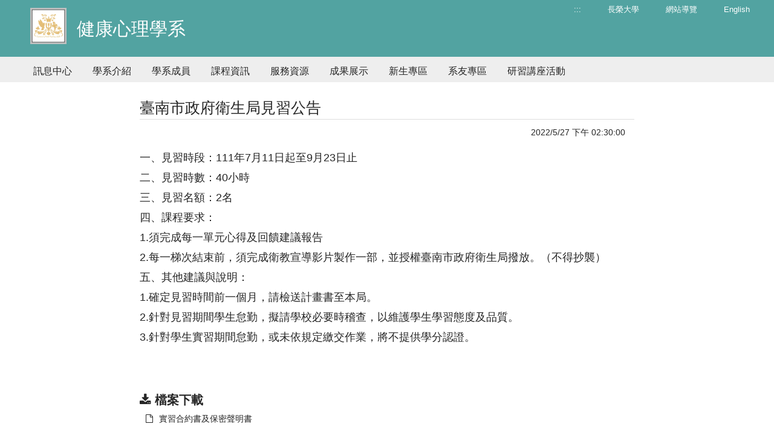

--- FILE ---
content_type: text/html; charset=utf-8
request_url: https://dweb.cjcu.edu.tw/h-dop/article/4659
body_size: 5892
content:
<!DOCTYPE html>
<html lang="zh-TW">
<head>
    <meta charset="UTF-8">
    <meta http-equiv="X-UA-Compatible" content="IE=edge">
    <meta name="viewport" content="width=device-width, initial-scale=1">
    <link rel="icon" href="/images/icon/favicon10.ico">

        <meta name="description" content="&#x9577;&#x69AE;&#x5927;&#x5B78;-&#x5065;&#x5EB7;&#x5FC3;&#x7406;&#x5B78;&#x7CFB; | &#x9577;&#x69AE;&#x5927;&#x5B78;&#x69AE;&#x7372;&#x300C;&#x570B;&#x5BB6;&#x54C1;&#x8CEA;&#x734E;-&#x6C38;&#x7E8C;&#x767C;&#x5C55;&#x5178;&#x7BC4;&#x734E;&#x300D;&#x8207;QS&#x4E94;&#x661F;&#x8A55;&#x7B49;&#xFF0C;2026&#x5E74;&#x4E9E;&#x6D32;&#x6392;&#x540D;&#x7B2C;375&#xFF0C;2026&#x5E74;&#x4E16;&#x754C;&#x6392;&#x540D;1201&#x2013;1400&#xFF0C;THE 2025&#x4E16;&#x754C;&#x5927;&#x5B78;&#x5F71;&#x97FF;&#x529B;&#x540D;&#x5217;801&#x2013;1000&#x540D;&#xFF0C;&#x6301;&#x7E8C;&#x6DF1;&#x8015;&#x5728;&#x5730;&#x9023;&#x7D50;&#x570B;&#x969B;&#xFF0C;&#x6210;&#x70BA;&#x6C38;&#x7E8C;&#x767C;&#x5C55;&#x5178;&#x7BC4;&#x5927;&#x5B78;" />
    <meta name="keywords" content="健康心理學系,長榮大學,永續發展典範,綠色大學,永續發展,基督教大學,社會責任,CJCU,台南,Tainan">
    <meta name="author" content="長榮大學 健康心理學系" />
    <meta name="robots" content="all" />
    <meta property="og:url" content="https://dweb.cjcu.edu.tw/h-dop/article/4659" />
    <meta property="og:site_name" content="長榮大學 健康心理學系">
        <meta property="og:title" content="臺南市政府衛生局見習公告-健康心理學系" />
        <title>臺南市政府衛生局見習公告-長榮大學 健康心理學系</title>
        <meta property="og:description" content="&#x9577;&#x69AE;&#x5927;&#x5B78;-&#x5065;&#x5EB7;&#x5FC3;&#x7406;&#x5B78;&#x7CFB; | &#x9577;&#x69AE;&#x5927;&#x5B78;&#x69AE;&#x7372;&#x300C;&#x570B;&#x5BB6;&#x54C1;&#x8CEA;&#x734E;-&#x6C38;&#x7E8C;&#x767C;&#x5C55;&#x5178;&#x7BC4;&#x734E;&#x300D;&#x8207;QS&#x4E94;&#x661F;&#x8A55;&#x7B49;&#xFF0C;2026&#x5E74;&#x4E9E;&#x6D32;&#x6392;&#x540D;&#x7B2C;375&#xFF0C;2026&#x5E74;&#x4E16;&#x754C;&#x6392;&#x540D;1201&#x2013;1400&#xFF0C;THE 2025&#x4E16;&#x754C;&#x5927;&#x5B78;&#x5F71;&#x97FF;&#x529B;&#x540D;&#x5217;801&#x2013;1000&#x540D;&#xFF0C;&#x6301;&#x7E8C;&#x6DF1;&#x8015;&#x5728;&#x5730;&#x9023;&#x7D50;&#x570B;&#x969B;&#xFF0C;&#x6210;&#x70BA;&#x6C38;&#x7E8C;&#x767C;&#x5C55;&#x5178;&#x7BC4;&#x5927;&#x5B78;" />
    <meta property="og:image" content="https://dweb.cjcu.edu.tw/ShepherdFiles/C0311/Logo/20250630133719692.jpg" />
    <meta property="og:type" content="website" />

    <link href="/css/styles/style.css?ver=20230704" rel="stylesheet" />
    <link href="/css/styles/color10.css?ver=20230704" rel="stylesheet" />
    <link href="/lib/font-awesome/css/font-awesome.min.css" rel="stylesheet" />

    <link href="/lib/main/css/aos.css" rel="stylesheet">
    <link href="/lib/main/css/main.css?ver=20230704" rel="stylesheet">
    <link href="/css/pagestyles/freshman.css?version=2023061201" rel="stylesheet" />
    <script src="/js/Scripts/jquery-3.7.1.min.js"></script>
    <script src="/js/Scripts/weya.js"></script>
    <script src="/lib/main/js/aos.js"></script>
    <script src="/lib/main/js/swiper-bundle.min.js"></script>
    <script src="/lib/main/js/main.js"></script>

    <script type="text/javascript">

        window.addEventListener("load", (event) => {
            mobile();
        });

        addEventListener("keydown", (event) => {
            // ALT + "C"
            if (event.altKey && event.keyCode === 67) {
                $('#AC').show();
                $('html, body').animate({
                    // 滾動條位置設置為錨點 "C" 的位置
                    scrollTop: $('#AC').offset().top - 200
                },); // 0 表示滾動不需要花費時間
                event.preventDefault(); // 阻止預設的滾動行為
            }
        });

        $(function () {
            var parent_id = $('.active').attr("data-parent_id");
            $("#" + parent_id).addClass("nav_selected");
        });

        function mobile() {

            if ($(window).width() < 1024 && $('#mobile-btn').length == 0) {
                //mobile menu
                0 === $('#mobile-btn').length && $('body').append('<div id="mobile-btn"><div><span></span></div></div><div class="accordion mobile-menu" id="mobile"><p> </p></div><div class="mobile-bg"></div>');
                $(".accordion dd").hide();
                $('#mobile').append("<dl><dt class='no-child'><a href='/h-dop/sitemap' title='網站導覽'>網站導覽</a></dt></dl><dl><dt class='no-child'><a href='?lang=en' title='English'>English</a></dt></dl><dl><dt class='no-child'><a href='/h-dop/main' title='訊息中心'>訊息中心</a></dt></dl><dl><dt class='no-child'><a href='/h-dop/article/2553' title='學系介紹'>學系介紹</a></dt></dl><dl><dt class='no-child'><a href='/h-dop/teacher/HP' title='學系成員'>學系成員</a></dt></dl><dl><dt class='no-child'><a href='/h-dop/article/2631' title='課程資訊'>課程資訊</a></dt></dl><dl><dt class='no-child'><a href='/h-dop/files/354' title='服務資源'>服務資源</a></dt></dl><dl><dt class='no-child'><a href='/h-dop/article/8353' title='成果展示'>成果展示</a></dt></dl><dl><dt class='no-child'><a href='/h-dop/article/8516' title='新生專區'>新生專區</a></dt></dl><dl><dt class='no-child'><a href='/h-dop/article/3115' title='系友專區'>系友專區</a></dt></dl><dl><dt class='no-child'><a href='/h-dop/news/52570' title='研習講座活動'>研習講座活動</a></dt></dl>");
                $('#mobile-btn').on("click", function () {
                    $('.mobile-bg').hide();
                    var switchBtn = $('.mobile-menu');
                    if (switchBtn.hasClass('btn-open')) {
                        //close
                        $('.mobile-menu').animate({ right: -250 }, 300).removeClass('btn-open');
                        $('#mobile-btn').removeClass('active'); //menu active
                    } else {
                        //open
                        $('.mobile-menu').animate({ right: 0 }, 300).addClass('btn-open');
                        $('#mobile-btn').addClass('active'); //menu active
                        $('.mobile-bg').fadeIn()
                    }
                });
                $('.mobile-bg').on("click", function () {
                    $('.mobile-bg').hide();
                    $('.mobile-menu').animate({ right: -250 }, 300).removeClass('btn-open');
                    $('#mobile-btn').removeClass('active'); //menu word
                });
            }
        }
    </script>
    <!-- Global site tag (gtag.js) - Google Ads: 761907490 廣告-->
    <script async src="https://www.googletagmanager.com/gtag/js?id=AW-761907490"></script>
    <script>
        window.dataLayer = window.dataLayer || [];
        function gtag() { dataLayer.push(arguments); }
        gtag('js', new Date());
        gtag('config', 'AW-761907490');
    </script>
    <!-- Global site tag (gtag.js) - Google Analytics DWEB-->
    <script async src="https://www.googletagmanager.com/gtag/js?id=UA-130210965-4"></script>
    <script>
        window.dataLayer = window.dataLayer || [];
        function gtag() { dataLayer.push(arguments); }
        gtag('js', new Date());
        gtag('config', 'UA-130210965-4');
    </script>
</head>
<body>

        <header>
            <div class="header-wrap">
                <div class="width" style="">
                    <a href="#main_content" id="gotocenter" title="移到主要內容" class="sr-only sr-only-focusable">跳到主要內容</a>
                    <a href="/h-dop" class="logo hrefTitle" style="">
                            <img src="/ShepherdFiles/C0311/Logo/20180206142806187.png" style="float:left" alt="長榮大學 健康心理學系" />
                        <div class="spanTitle">
                                <span class="hero-title" style="float:left;">健康心理學系</span>
                        </div>
                    </a>
                    <div class="right">
                        <ul class="common">
                            <li><a href="#U" id="AU" name="U" title="上方功能區塊" accesskey="U">:::</a></li>
                            <li>
                                <a href="http://cjcu.tw" target="_blank">長榮大學</a>
                            </li>
                            <li>
                                <a href="/h-dop/sitemap" title="&#x7DB2;&#x7AD9;&#x5C0E;&#x89BD;">&#x7DB2;&#x7AD9;&#x5C0E;&#x89BD;</a>
                            </li>

                                    <li>
                                        <a href="?lang=en">English</a>
                                    </li>
                        </ul>
                    </div>
                    <div class="cleaner"></div>
                </div>

                    <div class="gray-bg">
                        <div class="width">
                            <ul id="oe_menu" class="oe_menu">
                                    <li>
                                        <a id='nav_01' href="/h-dop/main" >訊息中心</a>
                                    </li>
                                    <li>
                                        <a id='nav_3970' href="/h-dop/article/2553"  >學系介紹</a>
                                    </li>
                                    <li>
                                        <a id='nav_2761' href="/h-dop/teacher/HP"  >學系成員</a>
                                    </li>
                                    <li>
                                        <a id='nav_2810' href="/h-dop/article/2631"  >課程資訊</a>
                                    </li>
                                    <li>
                                        <a id='nav_2837' href="/h-dop/files/354"  >服務資源</a>
                                    </li>
                                    <li>
                                        <a id='nav_2890' href="/h-dop/article/8353"  >成果展示</a>
                                    </li>
                                    <li>
                                        <a id='nav_3500' href="/h-dop/article/8516"  >新生專區</a>
                                    </li>
                                    <li>
                                        <a id='nav_6034' href="/h-dop/article/3115"  >系友專區</a>
                                    </li>
                                    <li>
                                        <a id='nav_11542' href="/h-dop/news/52570"  >研習講座活動</a>
                                    </li>
                            </ul>
                        </div>
                    </div>
            </div>
        </header>
    <div class="width cc" id="featured">
        <div class="row container-fluid" id="main_content">
                    <div class="col-sm-2"></div>
                    <div class="col-sm-8 col-xs-12">

                        
        <div class="row padded-t35">
            <div class="title-line">&#x81FA;&#x5357;&#x5E02;&#x653F;&#x5E9C;&#x885B;&#x751F;&#x5C40;&#x898B;&#x7FD2;&#x516C;&#x544A;</div>
            <div class="col-xs-12">
            <a href="#C" title="中央內容區塊" id="AC" accesskey="C" name="C" style="display:none">:::</a>
                <span style="float: right">2022/5/27 下午 02:30:00</span>
            </div>
        </div>
        <div id="article" class="row padded-t20">
        <h1 style="display:none">&#x81FA;&#x5357;&#x5E02;&#x653F;&#x5E9C;&#x885B;&#x751F;&#x5C40;&#x898B;&#x7FD2;&#x516C;&#x544A;</h1>
                <p><span style="font-size:18px">一、見習時段：111年7月11日起至9月23日止</span></p>

<p><span style="font-size:18px">二、見習時數：40小時</span></p>

<p><span style="font-size:18px">三、見習名額：2名</span></p>

<p><span style="font-size:18px">四、課程要求：</span></p>

<p><span style="font-size:18px">1.須完成每一單元心得及回饋建議報告</span></p>

<p><span style="font-size:18px">2.每一梯次結束前，須完成衛教宣導影片製作一部，並授權臺南市政府衛生局撥放。（不得抄襲）</span></p>

<p><span style="font-size:18px">五、其他建議與說明：</span></p>

<p><span style="font-size:18px">1.確定見習時間前一個月，請檢送計畫書至本局。</span></p>

<p><span style="font-size:18px">2.針對見習期間學生怠勤，擬請學校必要時稽查，以維護學生學習態度及品質。</span></p>

<p><span style="font-size:18px">3.針對學生實習期間怠勤，或未依規定繳交作業，將不提供學分認證。</span></p>

<p>&nbsp;</p>

                </div>
            <div class="cleaner"></div>

        <div class="row padded-t30">
            <span class="title">
                <i class="fa fa-download" aria-hidden="true"></i>
                <b>檔案下載</b>
            </span>
            <div class="padded-l10"  >
                <ul>
                    <li>
                        <a target="_blank" rel="noopener noreferrer" href="/ShepherdFiles/C0311/Article/20220317160115825.odt" aria-label="另開新視窗：下載 &#x5BE6;&#x7FD2;&#x5408;&#x7D04;&#x66F8;&#x53CA;&#x4FDD;&#x5BC6;&#x8072;&#x660E;&#x66F8;">
                            <i class="fa fa-file-o padded-r10" aria-hidden="true" role="presentation"></i>實習合約書及保密聲明書
                        </a>
                        </li>
                </ul>
            </div>
        </div>

            <div class="row padded-b10"></div>
            <script type="text/javascript">
                $(document).ready(function () {

                    if ($(window).width() < 1024 && $('#mobile-btn').length == 0) {
                        $("#article img").removeAttr('height').removeAttr('width').removeAttr('style');
                        $("#article table").removeAttr('height').removeAttr('width').removeAttr('style');
                        $("#aboutus iframe").removeAttr('height').removeAttr('width').removeAttr('style');
                        $("#article table").addClass("table");
                        $("#article iframe").addClass("iframeWrapper");
                    }
                    $("#article img").addClass("img-responsive").addClass("img-rounded").css({ 'display': 'block', 'max-width': '98%', 'height': 'auto' });
                    $("#article a").addClass("link");
                    $("#article ul li").css({ 'margin-left': '20px', 'padding-left': '0px', 'list-style-type': 'circle' });
                    $("#article ol li").css({ 'margin-left': '20px', 'padding-left': '0px', 'list-style-type': 'decimal' });
                });
            </script>

                    </div>
                    <div class="col-sm-2"></div>
        </div>
        <div class="push"></div>
    </div>
        <footer>
            <div class="width">
                <div class="row">
                    <div class="col-xs-12 col-sm-6">
                        <div class="foot-left">
                                <ul>
                                    <li class="hidden-xs"><a href="#Z" id="AZ" title="下方功能區塊" accesskey="Z" name="Z">:::</a> Copyright © 健康心理學系</li>
                                    <li>71101台南市歸仁區長大路1號(第二教學大樓五樓T20506室)
                                    </li>
                                    

                                            <li>
                                                第二教學大樓 5F
                                            </li>
                                    
                                    <li>
                                            <span class="hidden-xs">電話</span>
                                                <span>(06)2785123 #3251</span>
                                        <span class="hidden-xs">
                                                <span class="padded-l20">&#x50B3;&#x771F;&nbsp;(06)2785198</span>
                                        </span>
                                    </li>
                                    <li>
                                        <span>nikki@mail.cjcu.edu.tw</span>
                                    </li>
                                </ul>
                        </div>
                    </div>
                    <div class="col-xs-12 col-sm-6">
                        <div class="foot-right">
                            <ul>
                                <li class="hidden-xs">
                                    &nbsp;
                                </li>
                                <li>
                                    <a target="_blank" href="http://www.cjcu.edu.tw/isms">資安政策</a>
                                    <span>‧</span>
                                    <a target="_blank" href="http://www.cjcu.edu.tw/pims">隱私權</a>
                                    <span>‧</span>
                                        <a href="/Home/Counter?site_no=C0311" target="_blank">瀏覽人次 693671</a>
                                </li>
                                <li class="hidden-xs"><span title="短網址">http://cjcu.tw/d/h-dop</span></li>
                                <li class="hidden-xs">
                                    <a href="/siteManage/index">後台管理</a>
                                </li>
                            </ul>
                        </div>
                    </div>
                </div>
            </div>
            <div class="cleaner"></div>
        </footer>
    <a id="top" title="向上滑動"></a>

</body>
</html>

--- FILE ---
content_type: text/css
request_url: https://dweb.cjcu.edu.tw/css/styles/color10.css?ver=20230704
body_size: 308
content:
/*--------健科---------*/

/*頁首頁尾*/
header .header-wrap,
footer {
    background: #52a3a1;
}
.border-slider {
    border-color: #52a3a1 !important;
}
/*頁首頁尾*/
.list span,
a:hover,
a.more {
    color: #52a3a1;
}

/*最新消息列表文字*/
.list span{
  color: #1A4C65;
}

/* navi */
ul.oe_menu > li > a:hover, .nav_selected {
    border-bottom: 3px solid #52a3a1;
}

/*分頁按鈕*/
#pager a.pre, #pager a.next {
    background: #1A4C65;
}

#pager span.current,
#pager a.current{
  color: #1A4C65;
}

--- FILE ---
content_type: text/css
request_url: https://dweb.cjcu.edu.tw/lib/main/css/main.css?ver=20230704
body_size: 3452
content:
/*--------------------------------------------------------------
# Header
--------------------------------------------------------------*/

.spanTitle {
    width: 80%;
    float: left;
    margin-left: 1px;
    word-wrap: break-word;
    line-height: 200%;
}

.hrefTitle {
    width: 70%;
    margin-bottom: 9px;
}
.hrefTitles {
    width: 50%;
    margin-bottom: 9px;
}
a.sr-only {
    padding: 0.5rem;
    background: #2b358c;
    color: #fff;
    position: absolute;
    top: -2.5rem;
    left: 0;
    -webkit-transition: top 1s ease-out;
    transition: top 1s ease-out;
    z-index: 999;
}

    #header {
        transition: all 0.5s;
        z-index: 997;
        padding: 15px 0;
    }

    #header.header-scrolled,
    #header.header-inner-pages {
        background: rgba(0, 0, 0, 0.5);
        height: 80px;
    }

    #header .logo {
        font-size: 32px;
        margin: 0;
        padding: 0;
        line-height: 1;
        font-weight: 700;
        letter-spacing: 2px;
        text-transform: uppercase;
    }

        #header .logo a {
            color: #fff;
        }

        #header .logo a span {
            color: #ffc451;
        }

        #header .logo img {
            margin-top: 2px;
            max-height: 60px;
        }

@media screen and (max-width: 768px) {
    /*Disable aos animation delay on mobile devices*/
    [data-aos-delay] {
        transition-delay: 0 !important;
    }

    .hrefTitle {
        width: 90%;
        margin-bottom: 9px;
    }

    .spanTitle {
        width: auto;
        float: left;
        margin-left: 0px;
        text-overflow: ellipsis;
        overflow: hidden;
        white-space: nowrap;
    }
}

/*--------------------------------------------------------------
# Navigation Menu
--------------------------------------------------------------*/
/**
* Desktop Navigation 
*/
.navbar {
    padding: 0;
}

    .navbar ul {
        margin: 0;
        padding: 0;
        display: flex;
        list-style: none;
        align-items: center;
    }

    .navbar li {
        position: relative;
    }

    .navbar a,
    .navbar a:focus {
        display: flex;
        align-items: center;
        justify-content: space-between;
        padding: 10px 0 10px 30px;
        font-size: 15px;
        font-weight: 600;
        color: #fff;
        white-space: nowrap;
        transition: 0.3s;
    }

        .navbar a i,
        .navbar a:focus i {
            font-size: 12px;
            line-height: 0;
            margin-left: 5px;
        }

        .navbar a:hover,
        .navbar .active,
        .navbar .active:focus,
        .navbar li:hover > a {
            color: #ffc451;
        }

    .navbar .dropdown ul {
        display: block;
        position: absolute;
        left: 14px;
        top: calc(100% + 30px);
        margin: 0;
        padding: 10px 0;
        z-index: 99;
        opacity: 0;
        visibility: hidden;
        background: #fff;
        box-shadow: 0px 0px 30px rgba(127, 137, 161, 0.25);
        transition: 0.3s;
    }

        .navbar .dropdown ul li {
            min-width: 200px;
        }

        .navbar .dropdown ul a {
            padding: 10px 20px;
            font-size: 14px;
            text-transform: none;
            color: #151515;
            font-weight: 400;
        }

            .navbar .dropdown ul a i {
                font-size: 12px;
            }

            .navbar .dropdown ul a:hover,
            .navbar .dropdown ul .active:hover,
            .navbar .dropdown ul li:hover > a {
                background-color: #ffc451;
            }

    .navbar .dropdown:hover > ul {
        opacity: 1;
        top: 100%;
        visibility: visible;
    }

    .navbar .dropdown .dropdown ul {
        top: 0;
        left: calc(100% - 30px);
        visibility: hidden;
    }

    .navbar .dropdown .dropdown:hover > ul {
        opacity: 1;
        top: 0;
        left: 100%;
        visibility: visible;
    }

@media (max-width: 1366px) {
    .navbar .dropdown .dropdown ul {
        left: -90%;
    }

    .navbar .dropdown .dropdown:hover > ul {
        left: -100%;
    }
}

/**
* Mobile Navigation 
*/
.mobile-nav-toggle {
    color: #fff;
    font-size: 28px;
    cursor: pointer;
    display: none;
    line-height: 0;
    transition: 0.5s;
}

@media (max-width: 991px) {
    .mobile-nav-toggle {
        display: block;
    }

    .navbar ul {
        display: none;
    }
}

.navbar-mobile {
    position: fixed;
    overflow: hidden;
    top: 0;
    right: 0;
    left: 0;
    bottom: 0;
    background: rgba(0, 0, 0, 0.9);
    transition: 0.3s;
    z-index: 999;
}

    .navbar-mobile .mobile-nav-toggle {
        position: absolute;
        top: 15px;
        right: 15px;
    }

    .navbar-mobile ul {
        display: block;
        position: absolute;
        top: 55px;
        right: 15px;
        bottom: 15px;
        left: 15px;
        padding: 10px 0;
        background-color: #fff;
        overflow-y: auto;
        transition: 0.3s;
    }

    .navbar-mobile a,
    .navbar-mobile a:focus {
        padding: 10px 20px;
        font-size: 15px;
        color: #151515;
    }

        .navbar-mobile a:hover,
        .navbar-mobile .active,
        .navbar-mobile li:hover > a {
            color: #151515;
            background-color: #ffc451;
        }

    .navbar-mobile .getstarted,
    .navbar-mobile .getstarted:focus {
        margin: 15px;
    }

    .navbar-mobile .dropdown ul {
        position: static;
        display: none;
        margin: 10px 20px;
        padding: 10px 0;
        z-index: 99;
        opacity: 1;
        visibility: visible;
        background: #fff;
        box-shadow: 0px 0px 30px rgba(127, 137, 161, 0.25);
    }

        .navbar-mobile .dropdown ul li {
            min-width: 200px;
        }

        .navbar-mobile .dropdown ul a {
            padding: 10px 20px;
            color: #151515;
        }

            .navbar-mobile .dropdown ul a i {
                font-size: 12px;
            }

            .navbar-mobile .dropdown ul a:hover,
            .navbar-mobile .dropdown ul .active:hover,
            .navbar-mobile .dropdown ul li:hover > a {
                background-color: #ffc451;
            }

    .navbar-mobile .dropdown > .dropdown-active {
        display: block;
    }

/*--------------------------------------------------------------
# Hero Section
--------------------------------------------------------------*/
#hero {
    width: 100%;
    height: 100vh;
    background: #EBD6D6;
    overflow: hidden;
    position: relative;
}

@media (max-height: 500px) {
    #hero {
        height: 150vh;
    }

}

#hero .carousel,
#hero .carousel-inner,
#hero .carousel-item,
#hero .carousel-item::before {
    position: absolute;
    top: 0;
    right: 0;
    left: 0;
    bottom: 0;
}

#hero .carousel-item {
    background-size: cover;
    background-position: center;
    background-repeat: no-repeat;
}

    #hero .carousel-item::before {
        content: "";
        background-color: rgba(0, 0, 0, 0.3);
    }

#hero .carousel-container {
    display: flex;
    justify-content: center;
    align-items: center;
    position: absolute;
    bottom: 0;
    top: 70px;
    left: 50px;
    right: 50px;
}

#hero .container {
    text-align: center;
}

#hero h2 {
    color: #fff;
    margin-bottom: 5px;
    font-size: 48px;
    font-weight: 700;
}

@media (max-width: 768px) {
    #hero h2 {
        font-size: 28px;
    }
    #header .logo img {
        margin-top: -25px;
        max-height: 60px;
    }
}

#hero p {
    width: 80%;
    margin: 0 auto 5px auto;
    color: #fff;
}

@media (min-width: 1024px) {
    #hero p {
        width: 60%;
    }
}

#hero .carousel-fade {
    overflow: hidden;
}

    #hero .carousel-fade .carousel-inner .carousel-item {
        transition-property: opacity;
    }

    #hero .carousel-fade .carousel-inner .carousel-item,
    #hero .carousel-fade .carousel-inner .active.carousel-item-start,
    #hero .carousel-fade .carousel-inner .active.carousel-item-end {
        opacity: 0;
    }

    #hero .carousel-fade .carousel-inner .active,
    #hero .carousel-fade .carousel-inner .carousel-item-next.carousel-item-start,
    #hero .carousel-fade .carousel-inner .carousel-item-prev.carousel-item-end {
        opacity: 1;
        transition: 0.5s;
    }

        #hero .carousel-fade .carousel-inner .carousel-item-next,
        #hero .carousel-fade .carousel-inner .carousel-item-prev,
        #hero .carousel-fade .carousel-inner .active.carousel-item-start,
        #hero .carousel-fade .carousel-inner .active.carousel-item-end {
            left: 0;
            transform: translate3d(0, 0, 0);
        }

#hero .carousel-control-prev,
#hero .carousel-control-next {
    width: 10%;
}

@media (min-width: 1024px) {

    #hero .carousel-control-prev,
    #hero .carousel-control-next {
        width: 5%;
    }
}

#hero .carousel-control-next-icon,
#hero .carousel-control-prev-icon {
    background: none;
    font-size: 32px;
    line-height: 1;
}

#hero .carousel-indicators li {
    cursor: pointer;
}

#hero .btn-get-started {
    font-family: "Montserrat", sans-serif;
    font-weight: 500;
    font-size: 16px;
    letter-spacing: 1px;
    display: inline-block;
    padding: 8px 32px;
    border-radius: 50px;
    transition: 0.5s;
    margin: 10px;
    color: #fff;
    background: #18d26e;
}

    #hero .btn-get-started:hover {
        background: #fff;
        color: #18d26e;
    }


/*--------------------------------------------------------------
# TempletFourCard 
--------------------------------------------------------------*/


.TempletFourCard-0 .TempletFourCardImg, .TempletFourCard-0 .TempletFourCardImg--hover {
    background-image: url('/images/home/bg52.jpg');
}

.TempletFourCard-1 .TempletFourCardImg, .TempletFourCard-1 .TempletFourCardImg--hover {
    background-image: url('/images/home/bg8.jpg');
}

.TempletFourCard-2 .TempletFourCardImg, .TempletFourCard-2 .TempletFourCardImg--hover {
    background-image: url('/images/home/bg24.jpg');
}

.TempletFourCard-3 .TempletFourCardImg, .TempletFourCard-3 .TempletFourCardImg--hover {
    background-image: url('/images/home/bg42.jpg');
}

.TempletFourCard-4 .TempletFourCardImg, .TempletFourCard-4 .TempletFourCardImg--hover {
    background-image: url('/images/home/bg1.jpg');
}

.TempletFourCard-5 .TempletFourCardImg, .TempletFourCard-5 .TempletFourCardImg--hover {
    background-image: url('/images/home/bg30.jpg');
}

.TempletFourCard-6 .TempletFourCardImg, .TempletFourCard-6 .TempletFourCardImg--hover {
    background-image: url('/images/home/bg13.jpg');
}

.TempletFourCard-7 .TempletFourCardImg, .TempletFourCard-7 .TempletFourCardImg--hover {
    background-image: url('/images/home/bg26.jpg');
}
.TempletFourCard-8 .TempletFourCardImg, .TempletFourCard-8 .TempletFourCardImg--hover {
    background-image: url('/images/home/bg11.jpg');
}

.TempletFourCardImg {
    visibility: hidden;
    background-size: cover;
    background-position: center;
    background-repeat: no-repeat;
    width: 100%;
    height: 235px;
    border-top-left-radius: 12px;
    border-top-right-radius: 12px;
}

.TempletFourCardInfo-hover {
    position: absolute;
    padding: 16px;
    width: 100%;
    opacity: 0;
    top: 0;
}

.TempletFourCardImg--hover {
    transition: 1.5s all ease-out;
    background-size: cover;
    background-position: center;
    background-repeat: no-repeat;
    width: 100%;
    position: absolute;
    height: 235px;
    border-top-left-radius: 12px;
    border-top-right-radius: 12px;
    top: 0;
}

.TempletFourCard {
    margin-right: 25px;
    transition: all .4s cubic-bezier(0.175, 0.885, 0, 1);
    background-color: #fff;
    position: relative;
    border-radius: 12px;
    overflow: hidden;
    box-shadow: 0px 13px 10px -7px rgba(0, 0, 0, 0.1);
}

    .TempletFourCard:hover {
        box-shadow: 0px 30px 18px -8px rgba(0, 0, 0, 0.1);
        transform: scale(1.10, 1.10);
    }

.TempletFourCardInfo {
    z-index: 2;
    background-color: #F8F9FA;
    border-bottom-left-radius: 12px;
    border-bottom-right-radius: 12px;
    padding: 16px 24px 24px 24px;
}

    .TempletFourCardInfo h3 {
        font-size: 20px;
        font-weight: 600;
    }

.TempletFourCardCategory {
    font-family: 'Raleway', sans-serif;
    text-transform: uppercase;
    font-size: 13px;
    letter-spacing: 2px;
    font-weight: 500;
    color: #868686;
}

.TempletFourCardTitle {
    margin-top: 5px;
    margin-bottom: 10px;
    font-family: 'Roboto Slab', serif;
}


.TempletFourCard:hover .TempletFourCardImg--hover {
    height: 100%;
    opacity: 0.3;
}

.TempletFourCard:hover .TempletFourCardInfo {
    background-color: transparent;
    position: relative;
}

.TempletFourCard:hover .TempletFourCardInfo-hover {
    opacity: 1;
}



.cardSpotlightImg {
    visibility: hidden;
    background-size: cover;
    background-position: center;
    background-repeat: no-repeat;
    width: 100%;
    height: 235px;
    border-top-left-radius: 12px;
    border-top-right-radius: 12px;
}

.cardSpotlightInfo-hover {
    position: absolute;
    padding: 16px;
    width: 100%;
    opacity: 0;
    top: 0;
}

.cardSpotlightImg--hover {
    transition: 1.5s all ease-out;
    background-size: cover;
    background-position: center;
    background-repeat: no-repeat;
    width: 100%;
    position: absolute;
    height: 235px;
    border-top-left-radius: 12px;
    border-top-right-radius: 12px;
    top: 0;
}

.cardSpotlight {
    margin-right: 25px;
    transition: all .4s cubic-bezier(0.175, 0.885, 0, 1);
    background-color: #fff;
    position: relative;
    border-radius: 12px;
    overflow: hidden;
    box-shadow: 0px 13px 10px -7px rgba(0, 0, 0, 0.1);
}

    .cardSpotlight:hover {
        box-shadow: 0px 30px 18px -8px rgba(0, 0, 0, 0.1);
        transform: scale(1.10, 1.10);
    }

.cardSpotlightInfo {
    z-index: 2;
    background-color: #fff;
    border-bottom-left-radius: 12px;
    border-bottom-right-radius: 12px;
    padding: 16px 24px 24px 24px;
}

    .cardSpotlightInfo h3 {
        font-size: 22px;
        font-weight: 600;
    }

.cardSpotlightCategory {
    font-family: 'Raleway', sans-serif;
    text-transform: uppercase;
    font-size: 14px;
    letter-spacing: 2px;
    font-weight: 500;
    color: #545454;
}

.cardSpotlightTitle {
    margin-top: 5px;
    margin-bottom: 10px;
    font-family: 'Roboto Slab', serif;
}


.cardSpotlight:hover .cardSpotlightImg--hover {
    height: 100%;
    opacity: 0.3;
}

.cardSpotlight:hover .cardSpotlightInfo {
    background-color: transparent;
    position: relative;
}

.cardSpotlight:hover .cardSpotlightInfo-hover {
    opacity: 1;
}

.SpotlightTitle p {
    margin: 0;
    margin: 0;
    font-size: 22px;
    font-weight: 700;
    text-transform: uppercase;
    font-family: "Poppins", sans-serif;
    color: #151515;
}



--- FILE ---
content_type: text/css
request_url: https://dweb.cjcu.edu.tw/css/pagestyles/freshman.css?version=2023061201
body_size: 2500
content:

/*--------------------------------------------------------------
# FreshmanServices 
--------------------------------------------------------------*/
.FreshmanServices .iconBox {
    text-align: center;
    border: 1px solid #ebebeb;
    padding: 80px 20px;
    transition: all ease-in-out 0.3s;
    background: #fff;
}

    .FreshmanServices .iconBox .Icon {
        margin: 0 auto;
        width: 64px;
        height: 64px;
        background: #ffc451;
        border-radius: 4px;
        display: flex;
        align-items: center;
        justify-content: center;
        margin-bottom: 20px;
        transition: 0.3s;
    }

        .FreshmanServices .iconBox .Icon i {
            color: #151515;
            font-size: 28px;
            transition: ease-in-out 0.3s;
        }

    .FreshmanServices .iconBox h4 {
        font-weight: 700;
        margin-bottom: 15px;
        font-size: 24px;
    }

        .FreshmanServices .iconBox h4 a {
            color: #151515;
            transition: ease-in-out 0.3s;
        }

            .FreshmanServices .iconBox h4 a:hover {
                color: #ffc451;
            }

    .FreshmanServices .iconBox p {
        line-height: 24px;
        font-size: 14px;
        margin-bottom: 0;
    }

    .FreshmanServices .iconBox:hover {
        border-color: #fff;
        box-shadow: 0px 0 25px 0 rgba(0, 0, 0, 0.1);
        transform: translateY(-10px);
    }

/*--------------------------------------------------------------
# FreshmanTitle   
--------------------------------------------------------------*/


section {
    padding: 8px 0;
    overflow: hidden;
}

.FreshmanCallOut {
    background: linear-gradient(90deg,hsla(0,5%,100%,.1),hsla(0,2%,100%,.1)),url(/images/home/bg42.jpg);
    background-position: 50%;
    background-repeat: no-repeat;
    background-size: cover;
    padding: 6rem 0;
}

.FreshmanTitle {
    padding-bottom: 40px;
}

    .FreshmanTitle h2 {
        font-size: 14px;
        font-weight: 500;
        padding: 0;
        line-height: 1px;
        margin: 0 0 5px 0;
        letter-spacing: 2px;
        text-transform: uppercase;
        color: #aaaaaa;
        font-family: "Poppins", sans-serif;
    }

        .FreshmanTitle h2::after {
            content: "";
            width: 120px;
            height: 1px;
            display: inline-block;
            background: #ffde9e;
            margin: 4px 10px;
        }
    .FreshmanTitle h3 {
        font-size: 16px;
        font-weight: 500;
        padding: 0;
        line-height: 20px;
        margin: 0 0 5px 0;
        letter-spacing: 2px;
        text-transform: uppercase;
        color: #aaaaaa;
        font-family: "Poppins", sans-serif;
    }
    .FreshmanTitle p {
        margin: 0;
        margin: 0;
        font-size: 22px;
        font-weight: 700;
        text-transform: uppercase;
        font-family: "Poppins", sans-serif;
        color: #151515;
    }



/*--------------------------------------------------------------
# FreshmanBanner 
--------------------------------------------------------------*/

.freshmanbanner {
    width: 100%;
    height: 20vh;
    background: url('/images/home/bg14.jpg') top center;
    position: relative;
    background-repeat: no-repeat;
    background-position: center center;
    background-size: cover;
    padding-top: 1rem;
    padding-bottom: 2rem;
    color: #fff;
}

    .freshmanbanner .container {
        position: relative;
        padding-top: 74px;
        text-align: left;
    }

    .freshmanbanner h1 {
        margin: 0;
        font-size: 36px;
        font-weight: 700;
        line-height: 64px;
        color: #fff;
        font-family: "Poppins", sans-serif;
    }

        .freshmanbanner h1 span {
            color: #AE8F00;
        }

    .freshmanbanner h2 {
        color: rgba(255, 255, 255, 0.9);
        margin: 10px 0 0 0;
        font-size: 24px;
    }

    .freshmanbanner h3 {
        color: rgba(255, 255, 255, 0.9);
        margin: 10px 0 0 0;
        font-size: 18px;
    }

@media (min-width: 1024px) {
    .freshmanbanner {
        background-attachment: fixed;
    }
}

@media (max-width: 768px) {
    .freshmanbanner {
        height: auto;
    }

        .freshmanbanner h1 {
            font-size: 28px;
            line-height: 36px;
        }

        .freshmanbanner h2 {
            font-size: 20px;
            line-height: 24px;
        }
}


/*--------------------------------------------------------------
# FreshmanTimeline 
--------------------------------------------------------------*/



.FreshmanTimeline .events {
    border-top: 3px solid #e9ecef;
}

    .FreshmanTimeline .events .event-list {
        display: block;
        position: relative;
        text-align: center;
        padding-top: 70px;
        margin-right: 0;
    }

        .FreshmanTimeline .events .event-list:before {
            content: "";
            position: absolute;
            height: 36px;
            border-right: 2px dashed #dee2e6;
            top: 0;
        }

        .FreshmanTimeline .events .event-list .event-date {
            position: absolute;
            top: 38px;
            left: 0;
            right: 0;
            width: 120px;
            margin: 0 auto;
            border-radius: 4px;
            padding: 2px 4px;
        }

@media (min-width: 1140px) {
    .FreshmanTimeline .events .event-list {
        display: inline-block;
        width: 16%;
        padding-top: 45px;
    }

        .FreshmanTimeline .events .event-list .event-date {
            top: -22px;
        }
}

.FreshmanTimeline-bg-soft-primary {
    background-color: #408080 !important;
}

.FreshmanTimelineCard {
    border: none;
    margin-bottom: 24px;
    -webkit-box-shadow: 0 0 13px 0 rgba(236,236,241,.44);
    box-shadow: 0 0 13px 0 rgba(236,236,241,.44); 
}

/*--------------------------------------------------------------
# FreshmanCard 
--------------------------------------------------------------*/


.Freshmancard1 .FreshmanCardImg, .Freshmancard1 .FreshmanCardImg--hover {
    background-image: url('/images/home/bg52.jpg');
}

.Freshmancard2 .FreshmanCardImg, .Freshmancard2 .FreshmanCardImg--hover {
    background-image: url('/images/home/bg8.jpg');
}

.Freshmancard3 .FreshmanCardImg, .Freshmancard3 .FreshmanCardImg--hover {
    background-image: url('/images/home/bg24.jpg');
}

.Freshmancard4 .FreshmanCardImg, .Freshmancard4 .FreshmanCardImg--hover {
    background-image: url('/images/home/bg42.jpg');
}
.Freshmancard5 .FreshmanCardImg, .Freshmancard5 .FreshmanCardImg--hover {
    background-image: url('/images/home/bg1.jpg');
}

.Freshmancard6 .FreshmanCardImg, .Freshmancard6 .FreshmanCardImg--hover {
    background-image: url('/images/home/bg30.jpg');
}

.Freshmancard7 .FreshmanCardImg, .Freshmancard7 .FreshmanCardImg--hover {
    background-image: url('https://linebot.cjcu.edu.tw/resource/depimage/dorm5.jpg');
}

.Freshmancard8 .FreshmanCardImg, .Freshmancard8 .FreshmanCardImg--hover {
    background-image: url('/images/home/bg26.jpg');
}

.FreshmanCardImg {
    visibility: hidden;
    background-size: cover;
    background-position: center;
    background-repeat: no-repeat;
    width: 100%;
    height: 235px;
    border-top-left-radius: 12px;
    border-top-right-radius: 12px;
}

.FreshmanCardInfo-hover {
    position: absolute;
    padding: 16px;
    width: 100%;
    opacity: 0;
    top: 0;
}

.FreshmanCardImg--hover {
    transition: 1.5s all ease-out;
    background-size: cover;
    background-position: center;
    background-repeat: no-repeat;
    width: 100%;
    position: absolute;
    height: 235px;
    border-top-left-radius: 12px;
    border-top-right-radius: 12px;
    top: 0;
}

.FreshmanCard {
    margin-right: 25px;
    transition: all .4s cubic-bezier(0.175, 0.885, 0, 1);
    background-color: #fff;
    position: relative;
    border-radius: 12px;
    overflow: hidden;
    box-shadow: 0px 13px 10px -7px rgba(0, 0, 0, 0.1);
}

    .FreshmanCard:hover {
        box-shadow: 0px 30px 18px -8px rgba(0, 0, 0, 0.1);
        transform: scale(1.10, 1.10);
    }

.FreshmanCardInfo {
    z-index: 2;
    background-color: #fff;
    border-bottom-left-radius: 12px;
    border-bottom-right-radius: 12px;
    padding: 16px 24px 24px 24px;
}

    .FreshmanCardInfo h3 {
        font-size: 20px;
        font-weight: 600;
    }

.FreshmanCardCategory {
    font-family: 'Raleway', sans-serif;
    text-transform: uppercase;
    font-size: 13px;
    letter-spacing: 2px;
    font-weight: 500;
    color: #868686;
}

.FreshmanCardTitle {
    margin-top: 5px;
    margin-bottom: 10px;
    font-family: 'Roboto Slab', serif;
}


.FreshmanCard:hover .FreshmanCardImg--hover {
    height: 100%;
    opacity: 0.3;
}

.FreshmanCard:hover .FreshmanCardInfo {
    background-color: transparent;
    position: relative;
}

.FreshmanCard:hover .FreshmanCardInfo-hover {
    opacity: 1;
}

/*--------------------------------------------------------------
# FreshmanBox 
--------------------------------------------------------------*/


.FreshmanBoxIcon {
    background-color: #fff;
    color: #1d809f;
    font-size: 1.5rem;
}

    .FreshmanBoxIcon:hover {
    
        transform: translateY(-3px);
    }


/*--------------------------------------------------------------
# FreshmanMore 
--------------------------------------------------------------*/
.FreshmanMore {
    padding: 2rem 0 2rem 0;
    background-color: black;
    background-position: center center;
    background-repeat: no-repeat;
    background-size: cover;
}

    .FreshmanMore h2, .FreshmanMore .h2 {
        font-size: 2rem;
        font-weight: 700;
        display: block;
        max-width: 30rem;
    }


.serviceIconFreshman {
    background-color: #fff;
    color: #1D809F;
    height: 7rem;
    width: 7rem;
    display: block;
    line-height: 7.5rem;
    font-size: 2.25rem;
    box-shadow: 0 3px 3px 0 rgba(0, 0, 0, 0.1);
}


.serviceIconLine {
    background-color: #fff;
    color: #00B900;
    height: 7rem;
    width: 7rem;
    display: block;
    line-height: 7.5rem;
    font-size: 2.25rem;
    box-shadow: 0 3px 3px 0 rgba(0, 0, 0, 0.1);
}

.serviceIconShare {
    background-color: #fff;
    color: #F0DC6A;
    height: 7rem;
    width: 7rem;
    display: block;
    line-height: 7.5rem;
    font-size: 2.25rem;
    box-shadow: 0 3px 3px 0 rgba(0, 0, 0, 0.1);
}

--- FILE ---
content_type: text/javascript
request_url: https://dweb.cjcu.edu.tw/lib/main/js/main.js
body_size: 770
content:

(function () {
    "use strict";

    /**
     * Easy selector helper function
     */
    const select = (el, all = false) => {
        el = el.trim()
        if (all) {
            return [...document.querySelectorAll(el)]
        } else {
            return document.querySelector(el)
        }
    }

    /**
     * Easy event listener function
     */
    const on = (type, el, listener, all = false) => {
        let selectEl = select(el, all)
        if (selectEl) {
            if (all) {
                selectEl.forEach(e => e.addEventListener(type, listener))
            } else {
                selectEl.addEventListener(type, listener)
            }
        }
    }

    /**
     * Easy on scroll event listener 
     */
    const onscroll = (el, listener) => {
        el.addEventListener('scroll', listener)
    }

    /**
     * Toggle .header-scrolled class to #header when page is scrolled
     */
    let selectHeader = select('#header')
    if (selectHeader) {
        const headerScrolled = () => {
            if (window.scrollY > 100) {
                selectHeader.classList.add('header-scrolled')
            } else {
                selectHeader.classList.remove('header-scrolled')
            }
        }
        window.addEventListener('load', headerScrolled)
        onscroll(document, headerScrolled)
    }




    /**
     * Clients Slider
     */
    new Swiper('.clients-slider', {
        speed: 800,
        loop: true,
        autoplay: {
            delay: 5000,
            disableOnInteraction: false
        },
        slidesPerView: 'auto',
        pagination: {
            el: '.swiper-pagination',
            type: 'bullets',
            clickable: true
        },
        breakpoints: {
            320: {
                slidesPerView: 2,
                spaceBetween: 20
            },
            480: {
                slidesPerView: 3,
                spaceBetween: 20
            },
            640: {
                slidesPerView: 4,
                spaceBetween: 20
            },
            992: {
                slidesPerView: 6,
                spaceBetween: 20
            }
        }
    });

    /**
     * Testimonials slider
     */
    new Swiper('.testimonials-slider', {
        speed: 800,
        loop: true,
        autoplay: {
            delay: 5000,
            disableOnInteraction: false
        },
        slidesPerView: 'auto',
        pagination: {
            el: '.swiper-pagination',
            type: 'bullets',
            clickable: true
        }
    });

    /**
     * Animation on scroll
     */
    window.addEventListener('load', () => {
        AOS.init({
            duration: 1000,
            easing: 'ease-in-out',
            once: true,
            mirror: false
        })
    });



})()

--- FILE ---
content_type: text/javascript
request_url: https://dweb.cjcu.edu.tw/js/Scripts/weya.js
body_size: 787
content:

var url = '';

//mobile menu

$(function(){
	
	// left
	$('.nivo-caption,.map').css({
	    left : ($(window).width() - $('.width').width()) / 2
	});

	// menu
	var $oe_menu		= $('#oe_menu');
	var $oe_menu_items	= $oe_menu.children('li');

	$oe_menu_items.on('mouseenter',function(){
		var $this = $(this);
		$this.addClass('slided selected');
		$this.children('div').parent().addClass('arrow');
		$this.children('div').css('z-index','9999').stop(true,true).slideDown('slow',function(){
			$oe_menu_items.not('.slided').children('div').hide();
			$this.removeClass('slided');
		});
	}).on('mouseleave',function(){
		var $this = $(this);
			$this.removeClass('selected arrow');
			$this.children('div').stop(true,true).slideUp('slow');
	});

	$oe_menu.on('click',function(){
		var $this = $(this);
		$this.addClass('hovered');
		
	}).on('mouseleave',function(){
		var $this = $(this);
		$this.removeClass('hovered');
		$oe_menu_items.children('div').slideUp();
		
	});


	$(".sitemap").children("dl").clone().appendTo('#mobile');
	$(".language").clone().appendTo('#mobile');
	$("#mobile dl").removeClass('language');
    	
	// accordion slideToggle
	$(".accordion dd").hide();	
	$(".accordion .active").next("dd").show();
	$(".accordion dt").on("click", function () {
			$(this).next("dd").slideToggle("500")
			.siblings("dd:visible").slideUp("500");
			$(this).toggleClass("active");
			$(this).siblings("dt").removeClass("active");
		}
	);
    
	// scroll top
	$('#top').hide().on("click", function () {
		$('body,html').animate({
			scrollTop: 0
		}, 800);
		return false;
	});
	
	$(window).on('scroll', function () {
		if ($(this).scrollTop() > 0) {
			$('#top').fadeIn();
		} else {
			$('#top').fadeOut();
		}

	});

    //sticky mainmenu
	$(window).on('scroll', function () {
        var flowSub = $("header");
        if ($(this).scrollTop() > 50) {
            flowSub.addClass('active');

        } else {
            flowSub.removeClass('active');
        }
    });
});//]]>  


